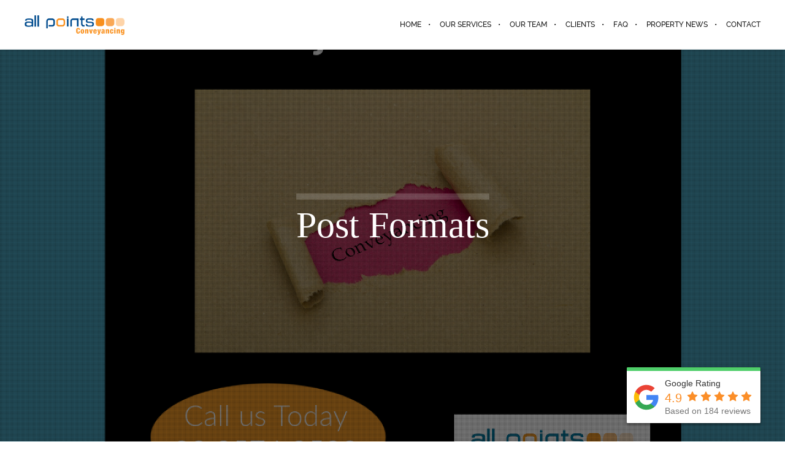

--- FILE ---
content_type: text/html; charset=utf-8
request_url: https://www.google.com/recaptcha/api2/anchor?ar=1&k=6Lev3pIUAAAAAFGQVrsQc9qb1Pd_M9TsfwD45Zvk&co=aHR0cDovL3d3dy5hbGxwb2ludHNjb252ZXlhbmNpbmcuY29tLmF1Ojgw&hl=en&v=PoyoqOPhxBO7pBk68S4YbpHZ&size=invisible&anchor-ms=20000&execute-ms=30000&cb=dov6uqhmw095
body_size: 48869
content:
<!DOCTYPE HTML><html dir="ltr" lang="en"><head><meta http-equiv="Content-Type" content="text/html; charset=UTF-8">
<meta http-equiv="X-UA-Compatible" content="IE=edge">
<title>reCAPTCHA</title>
<style type="text/css">
/* cyrillic-ext */
@font-face {
  font-family: 'Roboto';
  font-style: normal;
  font-weight: 400;
  font-stretch: 100%;
  src: url(//fonts.gstatic.com/s/roboto/v48/KFO7CnqEu92Fr1ME7kSn66aGLdTylUAMa3GUBHMdazTgWw.woff2) format('woff2');
  unicode-range: U+0460-052F, U+1C80-1C8A, U+20B4, U+2DE0-2DFF, U+A640-A69F, U+FE2E-FE2F;
}
/* cyrillic */
@font-face {
  font-family: 'Roboto';
  font-style: normal;
  font-weight: 400;
  font-stretch: 100%;
  src: url(//fonts.gstatic.com/s/roboto/v48/KFO7CnqEu92Fr1ME7kSn66aGLdTylUAMa3iUBHMdazTgWw.woff2) format('woff2');
  unicode-range: U+0301, U+0400-045F, U+0490-0491, U+04B0-04B1, U+2116;
}
/* greek-ext */
@font-face {
  font-family: 'Roboto';
  font-style: normal;
  font-weight: 400;
  font-stretch: 100%;
  src: url(//fonts.gstatic.com/s/roboto/v48/KFO7CnqEu92Fr1ME7kSn66aGLdTylUAMa3CUBHMdazTgWw.woff2) format('woff2');
  unicode-range: U+1F00-1FFF;
}
/* greek */
@font-face {
  font-family: 'Roboto';
  font-style: normal;
  font-weight: 400;
  font-stretch: 100%;
  src: url(//fonts.gstatic.com/s/roboto/v48/KFO7CnqEu92Fr1ME7kSn66aGLdTylUAMa3-UBHMdazTgWw.woff2) format('woff2');
  unicode-range: U+0370-0377, U+037A-037F, U+0384-038A, U+038C, U+038E-03A1, U+03A3-03FF;
}
/* math */
@font-face {
  font-family: 'Roboto';
  font-style: normal;
  font-weight: 400;
  font-stretch: 100%;
  src: url(//fonts.gstatic.com/s/roboto/v48/KFO7CnqEu92Fr1ME7kSn66aGLdTylUAMawCUBHMdazTgWw.woff2) format('woff2');
  unicode-range: U+0302-0303, U+0305, U+0307-0308, U+0310, U+0312, U+0315, U+031A, U+0326-0327, U+032C, U+032F-0330, U+0332-0333, U+0338, U+033A, U+0346, U+034D, U+0391-03A1, U+03A3-03A9, U+03B1-03C9, U+03D1, U+03D5-03D6, U+03F0-03F1, U+03F4-03F5, U+2016-2017, U+2034-2038, U+203C, U+2040, U+2043, U+2047, U+2050, U+2057, U+205F, U+2070-2071, U+2074-208E, U+2090-209C, U+20D0-20DC, U+20E1, U+20E5-20EF, U+2100-2112, U+2114-2115, U+2117-2121, U+2123-214F, U+2190, U+2192, U+2194-21AE, U+21B0-21E5, U+21F1-21F2, U+21F4-2211, U+2213-2214, U+2216-22FF, U+2308-230B, U+2310, U+2319, U+231C-2321, U+2336-237A, U+237C, U+2395, U+239B-23B7, U+23D0, U+23DC-23E1, U+2474-2475, U+25AF, U+25B3, U+25B7, U+25BD, U+25C1, U+25CA, U+25CC, U+25FB, U+266D-266F, U+27C0-27FF, U+2900-2AFF, U+2B0E-2B11, U+2B30-2B4C, U+2BFE, U+3030, U+FF5B, U+FF5D, U+1D400-1D7FF, U+1EE00-1EEFF;
}
/* symbols */
@font-face {
  font-family: 'Roboto';
  font-style: normal;
  font-weight: 400;
  font-stretch: 100%;
  src: url(//fonts.gstatic.com/s/roboto/v48/KFO7CnqEu92Fr1ME7kSn66aGLdTylUAMaxKUBHMdazTgWw.woff2) format('woff2');
  unicode-range: U+0001-000C, U+000E-001F, U+007F-009F, U+20DD-20E0, U+20E2-20E4, U+2150-218F, U+2190, U+2192, U+2194-2199, U+21AF, U+21E6-21F0, U+21F3, U+2218-2219, U+2299, U+22C4-22C6, U+2300-243F, U+2440-244A, U+2460-24FF, U+25A0-27BF, U+2800-28FF, U+2921-2922, U+2981, U+29BF, U+29EB, U+2B00-2BFF, U+4DC0-4DFF, U+FFF9-FFFB, U+10140-1018E, U+10190-1019C, U+101A0, U+101D0-101FD, U+102E0-102FB, U+10E60-10E7E, U+1D2C0-1D2D3, U+1D2E0-1D37F, U+1F000-1F0FF, U+1F100-1F1AD, U+1F1E6-1F1FF, U+1F30D-1F30F, U+1F315, U+1F31C, U+1F31E, U+1F320-1F32C, U+1F336, U+1F378, U+1F37D, U+1F382, U+1F393-1F39F, U+1F3A7-1F3A8, U+1F3AC-1F3AF, U+1F3C2, U+1F3C4-1F3C6, U+1F3CA-1F3CE, U+1F3D4-1F3E0, U+1F3ED, U+1F3F1-1F3F3, U+1F3F5-1F3F7, U+1F408, U+1F415, U+1F41F, U+1F426, U+1F43F, U+1F441-1F442, U+1F444, U+1F446-1F449, U+1F44C-1F44E, U+1F453, U+1F46A, U+1F47D, U+1F4A3, U+1F4B0, U+1F4B3, U+1F4B9, U+1F4BB, U+1F4BF, U+1F4C8-1F4CB, U+1F4D6, U+1F4DA, U+1F4DF, U+1F4E3-1F4E6, U+1F4EA-1F4ED, U+1F4F7, U+1F4F9-1F4FB, U+1F4FD-1F4FE, U+1F503, U+1F507-1F50B, U+1F50D, U+1F512-1F513, U+1F53E-1F54A, U+1F54F-1F5FA, U+1F610, U+1F650-1F67F, U+1F687, U+1F68D, U+1F691, U+1F694, U+1F698, U+1F6AD, U+1F6B2, U+1F6B9-1F6BA, U+1F6BC, U+1F6C6-1F6CF, U+1F6D3-1F6D7, U+1F6E0-1F6EA, U+1F6F0-1F6F3, U+1F6F7-1F6FC, U+1F700-1F7FF, U+1F800-1F80B, U+1F810-1F847, U+1F850-1F859, U+1F860-1F887, U+1F890-1F8AD, U+1F8B0-1F8BB, U+1F8C0-1F8C1, U+1F900-1F90B, U+1F93B, U+1F946, U+1F984, U+1F996, U+1F9E9, U+1FA00-1FA6F, U+1FA70-1FA7C, U+1FA80-1FA89, U+1FA8F-1FAC6, U+1FACE-1FADC, U+1FADF-1FAE9, U+1FAF0-1FAF8, U+1FB00-1FBFF;
}
/* vietnamese */
@font-face {
  font-family: 'Roboto';
  font-style: normal;
  font-weight: 400;
  font-stretch: 100%;
  src: url(//fonts.gstatic.com/s/roboto/v48/KFO7CnqEu92Fr1ME7kSn66aGLdTylUAMa3OUBHMdazTgWw.woff2) format('woff2');
  unicode-range: U+0102-0103, U+0110-0111, U+0128-0129, U+0168-0169, U+01A0-01A1, U+01AF-01B0, U+0300-0301, U+0303-0304, U+0308-0309, U+0323, U+0329, U+1EA0-1EF9, U+20AB;
}
/* latin-ext */
@font-face {
  font-family: 'Roboto';
  font-style: normal;
  font-weight: 400;
  font-stretch: 100%;
  src: url(//fonts.gstatic.com/s/roboto/v48/KFO7CnqEu92Fr1ME7kSn66aGLdTylUAMa3KUBHMdazTgWw.woff2) format('woff2');
  unicode-range: U+0100-02BA, U+02BD-02C5, U+02C7-02CC, U+02CE-02D7, U+02DD-02FF, U+0304, U+0308, U+0329, U+1D00-1DBF, U+1E00-1E9F, U+1EF2-1EFF, U+2020, U+20A0-20AB, U+20AD-20C0, U+2113, U+2C60-2C7F, U+A720-A7FF;
}
/* latin */
@font-face {
  font-family: 'Roboto';
  font-style: normal;
  font-weight: 400;
  font-stretch: 100%;
  src: url(//fonts.gstatic.com/s/roboto/v48/KFO7CnqEu92Fr1ME7kSn66aGLdTylUAMa3yUBHMdazQ.woff2) format('woff2');
  unicode-range: U+0000-00FF, U+0131, U+0152-0153, U+02BB-02BC, U+02C6, U+02DA, U+02DC, U+0304, U+0308, U+0329, U+2000-206F, U+20AC, U+2122, U+2191, U+2193, U+2212, U+2215, U+FEFF, U+FFFD;
}
/* cyrillic-ext */
@font-face {
  font-family: 'Roboto';
  font-style: normal;
  font-weight: 500;
  font-stretch: 100%;
  src: url(//fonts.gstatic.com/s/roboto/v48/KFO7CnqEu92Fr1ME7kSn66aGLdTylUAMa3GUBHMdazTgWw.woff2) format('woff2');
  unicode-range: U+0460-052F, U+1C80-1C8A, U+20B4, U+2DE0-2DFF, U+A640-A69F, U+FE2E-FE2F;
}
/* cyrillic */
@font-face {
  font-family: 'Roboto';
  font-style: normal;
  font-weight: 500;
  font-stretch: 100%;
  src: url(//fonts.gstatic.com/s/roboto/v48/KFO7CnqEu92Fr1ME7kSn66aGLdTylUAMa3iUBHMdazTgWw.woff2) format('woff2');
  unicode-range: U+0301, U+0400-045F, U+0490-0491, U+04B0-04B1, U+2116;
}
/* greek-ext */
@font-face {
  font-family: 'Roboto';
  font-style: normal;
  font-weight: 500;
  font-stretch: 100%;
  src: url(//fonts.gstatic.com/s/roboto/v48/KFO7CnqEu92Fr1ME7kSn66aGLdTylUAMa3CUBHMdazTgWw.woff2) format('woff2');
  unicode-range: U+1F00-1FFF;
}
/* greek */
@font-face {
  font-family: 'Roboto';
  font-style: normal;
  font-weight: 500;
  font-stretch: 100%;
  src: url(//fonts.gstatic.com/s/roboto/v48/KFO7CnqEu92Fr1ME7kSn66aGLdTylUAMa3-UBHMdazTgWw.woff2) format('woff2');
  unicode-range: U+0370-0377, U+037A-037F, U+0384-038A, U+038C, U+038E-03A1, U+03A3-03FF;
}
/* math */
@font-face {
  font-family: 'Roboto';
  font-style: normal;
  font-weight: 500;
  font-stretch: 100%;
  src: url(//fonts.gstatic.com/s/roboto/v48/KFO7CnqEu92Fr1ME7kSn66aGLdTylUAMawCUBHMdazTgWw.woff2) format('woff2');
  unicode-range: U+0302-0303, U+0305, U+0307-0308, U+0310, U+0312, U+0315, U+031A, U+0326-0327, U+032C, U+032F-0330, U+0332-0333, U+0338, U+033A, U+0346, U+034D, U+0391-03A1, U+03A3-03A9, U+03B1-03C9, U+03D1, U+03D5-03D6, U+03F0-03F1, U+03F4-03F5, U+2016-2017, U+2034-2038, U+203C, U+2040, U+2043, U+2047, U+2050, U+2057, U+205F, U+2070-2071, U+2074-208E, U+2090-209C, U+20D0-20DC, U+20E1, U+20E5-20EF, U+2100-2112, U+2114-2115, U+2117-2121, U+2123-214F, U+2190, U+2192, U+2194-21AE, U+21B0-21E5, U+21F1-21F2, U+21F4-2211, U+2213-2214, U+2216-22FF, U+2308-230B, U+2310, U+2319, U+231C-2321, U+2336-237A, U+237C, U+2395, U+239B-23B7, U+23D0, U+23DC-23E1, U+2474-2475, U+25AF, U+25B3, U+25B7, U+25BD, U+25C1, U+25CA, U+25CC, U+25FB, U+266D-266F, U+27C0-27FF, U+2900-2AFF, U+2B0E-2B11, U+2B30-2B4C, U+2BFE, U+3030, U+FF5B, U+FF5D, U+1D400-1D7FF, U+1EE00-1EEFF;
}
/* symbols */
@font-face {
  font-family: 'Roboto';
  font-style: normal;
  font-weight: 500;
  font-stretch: 100%;
  src: url(//fonts.gstatic.com/s/roboto/v48/KFO7CnqEu92Fr1ME7kSn66aGLdTylUAMaxKUBHMdazTgWw.woff2) format('woff2');
  unicode-range: U+0001-000C, U+000E-001F, U+007F-009F, U+20DD-20E0, U+20E2-20E4, U+2150-218F, U+2190, U+2192, U+2194-2199, U+21AF, U+21E6-21F0, U+21F3, U+2218-2219, U+2299, U+22C4-22C6, U+2300-243F, U+2440-244A, U+2460-24FF, U+25A0-27BF, U+2800-28FF, U+2921-2922, U+2981, U+29BF, U+29EB, U+2B00-2BFF, U+4DC0-4DFF, U+FFF9-FFFB, U+10140-1018E, U+10190-1019C, U+101A0, U+101D0-101FD, U+102E0-102FB, U+10E60-10E7E, U+1D2C0-1D2D3, U+1D2E0-1D37F, U+1F000-1F0FF, U+1F100-1F1AD, U+1F1E6-1F1FF, U+1F30D-1F30F, U+1F315, U+1F31C, U+1F31E, U+1F320-1F32C, U+1F336, U+1F378, U+1F37D, U+1F382, U+1F393-1F39F, U+1F3A7-1F3A8, U+1F3AC-1F3AF, U+1F3C2, U+1F3C4-1F3C6, U+1F3CA-1F3CE, U+1F3D4-1F3E0, U+1F3ED, U+1F3F1-1F3F3, U+1F3F5-1F3F7, U+1F408, U+1F415, U+1F41F, U+1F426, U+1F43F, U+1F441-1F442, U+1F444, U+1F446-1F449, U+1F44C-1F44E, U+1F453, U+1F46A, U+1F47D, U+1F4A3, U+1F4B0, U+1F4B3, U+1F4B9, U+1F4BB, U+1F4BF, U+1F4C8-1F4CB, U+1F4D6, U+1F4DA, U+1F4DF, U+1F4E3-1F4E6, U+1F4EA-1F4ED, U+1F4F7, U+1F4F9-1F4FB, U+1F4FD-1F4FE, U+1F503, U+1F507-1F50B, U+1F50D, U+1F512-1F513, U+1F53E-1F54A, U+1F54F-1F5FA, U+1F610, U+1F650-1F67F, U+1F687, U+1F68D, U+1F691, U+1F694, U+1F698, U+1F6AD, U+1F6B2, U+1F6B9-1F6BA, U+1F6BC, U+1F6C6-1F6CF, U+1F6D3-1F6D7, U+1F6E0-1F6EA, U+1F6F0-1F6F3, U+1F6F7-1F6FC, U+1F700-1F7FF, U+1F800-1F80B, U+1F810-1F847, U+1F850-1F859, U+1F860-1F887, U+1F890-1F8AD, U+1F8B0-1F8BB, U+1F8C0-1F8C1, U+1F900-1F90B, U+1F93B, U+1F946, U+1F984, U+1F996, U+1F9E9, U+1FA00-1FA6F, U+1FA70-1FA7C, U+1FA80-1FA89, U+1FA8F-1FAC6, U+1FACE-1FADC, U+1FADF-1FAE9, U+1FAF0-1FAF8, U+1FB00-1FBFF;
}
/* vietnamese */
@font-face {
  font-family: 'Roboto';
  font-style: normal;
  font-weight: 500;
  font-stretch: 100%;
  src: url(//fonts.gstatic.com/s/roboto/v48/KFO7CnqEu92Fr1ME7kSn66aGLdTylUAMa3OUBHMdazTgWw.woff2) format('woff2');
  unicode-range: U+0102-0103, U+0110-0111, U+0128-0129, U+0168-0169, U+01A0-01A1, U+01AF-01B0, U+0300-0301, U+0303-0304, U+0308-0309, U+0323, U+0329, U+1EA0-1EF9, U+20AB;
}
/* latin-ext */
@font-face {
  font-family: 'Roboto';
  font-style: normal;
  font-weight: 500;
  font-stretch: 100%;
  src: url(//fonts.gstatic.com/s/roboto/v48/KFO7CnqEu92Fr1ME7kSn66aGLdTylUAMa3KUBHMdazTgWw.woff2) format('woff2');
  unicode-range: U+0100-02BA, U+02BD-02C5, U+02C7-02CC, U+02CE-02D7, U+02DD-02FF, U+0304, U+0308, U+0329, U+1D00-1DBF, U+1E00-1E9F, U+1EF2-1EFF, U+2020, U+20A0-20AB, U+20AD-20C0, U+2113, U+2C60-2C7F, U+A720-A7FF;
}
/* latin */
@font-face {
  font-family: 'Roboto';
  font-style: normal;
  font-weight: 500;
  font-stretch: 100%;
  src: url(//fonts.gstatic.com/s/roboto/v48/KFO7CnqEu92Fr1ME7kSn66aGLdTylUAMa3yUBHMdazQ.woff2) format('woff2');
  unicode-range: U+0000-00FF, U+0131, U+0152-0153, U+02BB-02BC, U+02C6, U+02DA, U+02DC, U+0304, U+0308, U+0329, U+2000-206F, U+20AC, U+2122, U+2191, U+2193, U+2212, U+2215, U+FEFF, U+FFFD;
}
/* cyrillic-ext */
@font-face {
  font-family: 'Roboto';
  font-style: normal;
  font-weight: 900;
  font-stretch: 100%;
  src: url(//fonts.gstatic.com/s/roboto/v48/KFO7CnqEu92Fr1ME7kSn66aGLdTylUAMa3GUBHMdazTgWw.woff2) format('woff2');
  unicode-range: U+0460-052F, U+1C80-1C8A, U+20B4, U+2DE0-2DFF, U+A640-A69F, U+FE2E-FE2F;
}
/* cyrillic */
@font-face {
  font-family: 'Roboto';
  font-style: normal;
  font-weight: 900;
  font-stretch: 100%;
  src: url(//fonts.gstatic.com/s/roboto/v48/KFO7CnqEu92Fr1ME7kSn66aGLdTylUAMa3iUBHMdazTgWw.woff2) format('woff2');
  unicode-range: U+0301, U+0400-045F, U+0490-0491, U+04B0-04B1, U+2116;
}
/* greek-ext */
@font-face {
  font-family: 'Roboto';
  font-style: normal;
  font-weight: 900;
  font-stretch: 100%;
  src: url(//fonts.gstatic.com/s/roboto/v48/KFO7CnqEu92Fr1ME7kSn66aGLdTylUAMa3CUBHMdazTgWw.woff2) format('woff2');
  unicode-range: U+1F00-1FFF;
}
/* greek */
@font-face {
  font-family: 'Roboto';
  font-style: normal;
  font-weight: 900;
  font-stretch: 100%;
  src: url(//fonts.gstatic.com/s/roboto/v48/KFO7CnqEu92Fr1ME7kSn66aGLdTylUAMa3-UBHMdazTgWw.woff2) format('woff2');
  unicode-range: U+0370-0377, U+037A-037F, U+0384-038A, U+038C, U+038E-03A1, U+03A3-03FF;
}
/* math */
@font-face {
  font-family: 'Roboto';
  font-style: normal;
  font-weight: 900;
  font-stretch: 100%;
  src: url(//fonts.gstatic.com/s/roboto/v48/KFO7CnqEu92Fr1ME7kSn66aGLdTylUAMawCUBHMdazTgWw.woff2) format('woff2');
  unicode-range: U+0302-0303, U+0305, U+0307-0308, U+0310, U+0312, U+0315, U+031A, U+0326-0327, U+032C, U+032F-0330, U+0332-0333, U+0338, U+033A, U+0346, U+034D, U+0391-03A1, U+03A3-03A9, U+03B1-03C9, U+03D1, U+03D5-03D6, U+03F0-03F1, U+03F4-03F5, U+2016-2017, U+2034-2038, U+203C, U+2040, U+2043, U+2047, U+2050, U+2057, U+205F, U+2070-2071, U+2074-208E, U+2090-209C, U+20D0-20DC, U+20E1, U+20E5-20EF, U+2100-2112, U+2114-2115, U+2117-2121, U+2123-214F, U+2190, U+2192, U+2194-21AE, U+21B0-21E5, U+21F1-21F2, U+21F4-2211, U+2213-2214, U+2216-22FF, U+2308-230B, U+2310, U+2319, U+231C-2321, U+2336-237A, U+237C, U+2395, U+239B-23B7, U+23D0, U+23DC-23E1, U+2474-2475, U+25AF, U+25B3, U+25B7, U+25BD, U+25C1, U+25CA, U+25CC, U+25FB, U+266D-266F, U+27C0-27FF, U+2900-2AFF, U+2B0E-2B11, U+2B30-2B4C, U+2BFE, U+3030, U+FF5B, U+FF5D, U+1D400-1D7FF, U+1EE00-1EEFF;
}
/* symbols */
@font-face {
  font-family: 'Roboto';
  font-style: normal;
  font-weight: 900;
  font-stretch: 100%;
  src: url(//fonts.gstatic.com/s/roboto/v48/KFO7CnqEu92Fr1ME7kSn66aGLdTylUAMaxKUBHMdazTgWw.woff2) format('woff2');
  unicode-range: U+0001-000C, U+000E-001F, U+007F-009F, U+20DD-20E0, U+20E2-20E4, U+2150-218F, U+2190, U+2192, U+2194-2199, U+21AF, U+21E6-21F0, U+21F3, U+2218-2219, U+2299, U+22C4-22C6, U+2300-243F, U+2440-244A, U+2460-24FF, U+25A0-27BF, U+2800-28FF, U+2921-2922, U+2981, U+29BF, U+29EB, U+2B00-2BFF, U+4DC0-4DFF, U+FFF9-FFFB, U+10140-1018E, U+10190-1019C, U+101A0, U+101D0-101FD, U+102E0-102FB, U+10E60-10E7E, U+1D2C0-1D2D3, U+1D2E0-1D37F, U+1F000-1F0FF, U+1F100-1F1AD, U+1F1E6-1F1FF, U+1F30D-1F30F, U+1F315, U+1F31C, U+1F31E, U+1F320-1F32C, U+1F336, U+1F378, U+1F37D, U+1F382, U+1F393-1F39F, U+1F3A7-1F3A8, U+1F3AC-1F3AF, U+1F3C2, U+1F3C4-1F3C6, U+1F3CA-1F3CE, U+1F3D4-1F3E0, U+1F3ED, U+1F3F1-1F3F3, U+1F3F5-1F3F7, U+1F408, U+1F415, U+1F41F, U+1F426, U+1F43F, U+1F441-1F442, U+1F444, U+1F446-1F449, U+1F44C-1F44E, U+1F453, U+1F46A, U+1F47D, U+1F4A3, U+1F4B0, U+1F4B3, U+1F4B9, U+1F4BB, U+1F4BF, U+1F4C8-1F4CB, U+1F4D6, U+1F4DA, U+1F4DF, U+1F4E3-1F4E6, U+1F4EA-1F4ED, U+1F4F7, U+1F4F9-1F4FB, U+1F4FD-1F4FE, U+1F503, U+1F507-1F50B, U+1F50D, U+1F512-1F513, U+1F53E-1F54A, U+1F54F-1F5FA, U+1F610, U+1F650-1F67F, U+1F687, U+1F68D, U+1F691, U+1F694, U+1F698, U+1F6AD, U+1F6B2, U+1F6B9-1F6BA, U+1F6BC, U+1F6C6-1F6CF, U+1F6D3-1F6D7, U+1F6E0-1F6EA, U+1F6F0-1F6F3, U+1F6F7-1F6FC, U+1F700-1F7FF, U+1F800-1F80B, U+1F810-1F847, U+1F850-1F859, U+1F860-1F887, U+1F890-1F8AD, U+1F8B0-1F8BB, U+1F8C0-1F8C1, U+1F900-1F90B, U+1F93B, U+1F946, U+1F984, U+1F996, U+1F9E9, U+1FA00-1FA6F, U+1FA70-1FA7C, U+1FA80-1FA89, U+1FA8F-1FAC6, U+1FACE-1FADC, U+1FADF-1FAE9, U+1FAF0-1FAF8, U+1FB00-1FBFF;
}
/* vietnamese */
@font-face {
  font-family: 'Roboto';
  font-style: normal;
  font-weight: 900;
  font-stretch: 100%;
  src: url(//fonts.gstatic.com/s/roboto/v48/KFO7CnqEu92Fr1ME7kSn66aGLdTylUAMa3OUBHMdazTgWw.woff2) format('woff2');
  unicode-range: U+0102-0103, U+0110-0111, U+0128-0129, U+0168-0169, U+01A0-01A1, U+01AF-01B0, U+0300-0301, U+0303-0304, U+0308-0309, U+0323, U+0329, U+1EA0-1EF9, U+20AB;
}
/* latin-ext */
@font-face {
  font-family: 'Roboto';
  font-style: normal;
  font-weight: 900;
  font-stretch: 100%;
  src: url(//fonts.gstatic.com/s/roboto/v48/KFO7CnqEu92Fr1ME7kSn66aGLdTylUAMa3KUBHMdazTgWw.woff2) format('woff2');
  unicode-range: U+0100-02BA, U+02BD-02C5, U+02C7-02CC, U+02CE-02D7, U+02DD-02FF, U+0304, U+0308, U+0329, U+1D00-1DBF, U+1E00-1E9F, U+1EF2-1EFF, U+2020, U+20A0-20AB, U+20AD-20C0, U+2113, U+2C60-2C7F, U+A720-A7FF;
}
/* latin */
@font-face {
  font-family: 'Roboto';
  font-style: normal;
  font-weight: 900;
  font-stretch: 100%;
  src: url(//fonts.gstatic.com/s/roboto/v48/KFO7CnqEu92Fr1ME7kSn66aGLdTylUAMa3yUBHMdazQ.woff2) format('woff2');
  unicode-range: U+0000-00FF, U+0131, U+0152-0153, U+02BB-02BC, U+02C6, U+02DA, U+02DC, U+0304, U+0308, U+0329, U+2000-206F, U+20AC, U+2122, U+2191, U+2193, U+2212, U+2215, U+FEFF, U+FFFD;
}

</style>
<link rel="stylesheet" type="text/css" href="https://www.gstatic.com/recaptcha/releases/PoyoqOPhxBO7pBk68S4YbpHZ/styles__ltr.css">
<script nonce="IUtCxurpjs1Qu5gqvZ-xTw" type="text/javascript">window['__recaptcha_api'] = 'https://www.google.com/recaptcha/api2/';</script>
<script type="text/javascript" src="https://www.gstatic.com/recaptcha/releases/PoyoqOPhxBO7pBk68S4YbpHZ/recaptcha__en.js" nonce="IUtCxurpjs1Qu5gqvZ-xTw">
      
    </script></head>
<body><div id="rc-anchor-alert" class="rc-anchor-alert"></div>
<input type="hidden" id="recaptcha-token" value="[base64]">
<script type="text/javascript" nonce="IUtCxurpjs1Qu5gqvZ-xTw">
      recaptcha.anchor.Main.init("[\x22ainput\x22,[\x22bgdata\x22,\x22\x22,\[base64]/[base64]/[base64]/[base64]/[base64]/UltsKytdPUU6KEU8MjA0OD9SW2wrK109RT4+NnwxOTI6KChFJjY0NTEyKT09NTUyOTYmJk0rMTxjLmxlbmd0aCYmKGMuY2hhckNvZGVBdChNKzEpJjY0NTEyKT09NTYzMjA/[base64]/[base64]/[base64]/[base64]/[base64]/[base64]/[base64]\x22,\[base64]\\u003d\\u003d\x22,\[base64]/CrXNQwr9Mw4/Cm8OHRz1nOV5pVsOHUMKWTMKBw43CjsO5wooVwoABTUTCu8OWOiYowrzDtsKGRBA1S8KFJGzCrUAIwqsKAcO1w6gDwrJ5JXRVJwYyw5QzM8Kdw47DqT8fcijCgMKqRFTCpsOkw6leJRpJHE7Dg1/CqMKJw43DsMKKEsO7w6QYw7jCm8KdM8ONfsOROV1gw41AMsOJwpdFw5vChl7CusKbN8Kkwo/Cg2jDi1jCvsKPblBVwrIlWTrCul/DowDCqcKHHjRjwqbDmFPCvcOjw5PDhcKZJQ8Re8OMwpTCnyzDp8KbMWlXw74cwo3DkHfDrghcCsO5w6nClMOxIEvDocK2XDnDicOdUyjClcOHWVnCuV8qPMKARMObwpHCr8K4woTCumrDs8KZwo11W8OlwodFwpPCinXCly/DncKfPDLCoArCrsOZMELDosO+w6nCqmVuPsO4Qx/DlsKCf8OpZMK8w6oewoF+wpzCkcKhworCrsKUwposwp/CvcOpwr/DmlPDpFdNEjpCYx5Gw4RlHcO7wq9FwrbDl3QCJ2jCg3Iaw6UXwqpnw7TDlTnCh28Ww5DCsXsywrnDjTrDn1NXwrdWw6gow7AdRmLCp8Kld8OMwobCucO4wqhLwqVGQgwMbRxwVG/[base64]/wq5zUAvCjQ9KSSMcwofDv8KpFsOZwqzChz5ZwpsZAzfDq8OSQMOqE8KoesKDw5nConFbw67CjMKqwr58wqbCuUnDoMKicMO2w6t1wqjCmxDCm1pbfirCgsKHw6deUE/CmE/DlcKpRUfDqiosBS7Dvi3Di8ORw5IAeC1LAcO3w5nCs1d2wrLChMOYw44EwrNDw58UwrgbMcOewp7CvMOiw4AWPAtre8K8XDvCpsKQN8KZwqIYw58Lw45+ZVoIwpDClcOEw4fDv1oWw5JWwoh4w4N2wrTClH/ClDzDhcK+ej3Dk8OlVkvCn8KQKmXDs8OERUR3P2F8wp7DojskwqYfw7RmwoULw5VxbxTClH8QPcOrw5/CgsO3f8KPUBjDlE4ww6QTwqzChsOdQWZlw7XDrsK8D1zDg8KPw4XCiDLDhcKrwrQgDMK+w5VsbCTDmsK5wr7DjBLDjiDDkcOmKEPCr8OmAGbDvMK1w6A6wp/CrnYEwr7Cr3XDsB3DssO8w4XDrU0Mw6vDlcKuwqjDk1/CncKqw4vDssO8X8KpF1I4G8ODY2Z4Cn0/w5lkwp7DgCvCq0rDrsOLOS/Djy/[base64]/DngnDnMOiw5nCjypZKMKAS8KTES3DombCiUMsHC7Cgkt1M8KCFUjDuMOow5dwGlLDikLDrC7CvMOQD8KbfMKlw6TDtcO+wogkFQBFwqjCtsOJCsO/[base64]/Cp2LDkU3CgC1WOMO6QF4Fw4pawp/[base64]/JsKWcAHCnsKgXyXDkHUEwr1BbcKmIsOHw6VsWsKReB7Dq2x1wqkPwp5QWgpdesKBQ8KmwpRBYMKMa8O1RnAPwpLDvjfDocKywrRhAmslbDkkw4zDu8Oew7LCt8Obf1nDuUJPfcK4w50nRsOrw5fDoQkkw7LCnMKcPgt5wpM0fsOaC8OGwrp6PmjDt0h/R8OfKjHCr8KZLcKSRnbDvn/DmsO/UTUlw5xrwqnCuyHCrgbCrRnCv8OtwqLCg8KyHsOxw59uCMO1w4w7wpFKZsOqOijCmwZ/wofDoMKdw4/DnE/ChlrCsiZcFsOKaMKkFSfDkMODw6lFw4kjYRzCuwzCncKUwprCgMKEwp7DosK9wqzCr1nDlmwqenTCjjxFw5rCl8OKD2UpHQJswpjCrcOEw5xsYsO1QMOjE2Efw5PDqsOTwoTCtMKmQS/CnsKrw4xuwqbChTIYNsKww4FHLB/DnMOIHcOGPU7CpjgsYnhgQcO1SMKDwq0mCsKKwpbCkT1yw4zCuMO9w5jDp8KOwrPCk8KpdsK/dcO/w7xUccKJw5lPP8OlworCpsK6XcKawr8SLcKUw5FPwrrCi8KAJ8OjKnLDkQsMYMK8w49Owrkxw7kCw4xQwqnDnB1nCcO0N8ODwrxGwqfDssOrUcKKMAfDscKIw7/CmcKtwoQRFsKcw7bDiQ8dBcKvwpsKcVJqX8OWw4hMP0F4wrJ7wodpwo3Cv8O1w7FRwrYgwoHCqQxvfMKDw77CucKVw5TDtxrCv8Ozamhjw5xiEcKew4IMKHfCkBDComglw6bCogzDkg/ChsKcBsKLwqdlwofDkE/CpjrCuMKHKH/Cu8OeGcKowpzDgk1ze2rCsMOdPkfCpys/w7/[base64]/CksONRGvCgsKJZ8OmaMOvwoEFw7INwqJqwq/[base64]/[base64]/[base64]/DsMOxWC7CtC/Du3nDrsO6ccOedMO3ccKzwoknO8OvwqXDh8OXcC/CtAQvwq3Dln8PwpdWw7nDusKEwrwNFMK1wobCnxHCrWvDnsKNcXZXJcKqw77DvcKcTEh0w43CjMOMwrZlMsKiw67DvFdhw7XDmQgywpLDljEzwqBUHcOkwoMlw543d8OLa2rChw1bX8K5wr/CjcOCw5zDj8O0w7dCEyzDhsOzwpvChT9WXMKFw7M/TMKaw4F1aMKEw5fDpBo/[base64]/[base64]/DqwTCvzlcE8OuC8KFX2/[base64]/DjMKpwrvDvDHCkMOxw7HDlcKzJmYnw43CjcO7wo/DjxlDw5DDmMOfw7zCqi0Cw4kFOsOtcyXCpMKlw7EtS8OdD3PDjl18LG1dRsKwwodnLRbClGDCgTUzJXFdFhHDisODw5/Cj2nCg3onSR5XwpoOLmELwrPClcKlwqdmw5Yiw7LDhMKcwrt4w54cwrvCkC3CnxbCu8Ktwo/Dij7CvGTDs8Kfwr9ywocDwrUJMMOGwrHDrCEGdcKpw4paUcOcOsO1QMKMXissHcKHFsO/QnM4aFwUw4pEw7/CkX4pT8O4WWwDw6FrKF/DuALCrMOWw7txwpTCscK8wqLDtnLDvF88wpwwasKpw4FNw5rDlcOBC8Kuw57CvSdZw6oVLcKpw7AOYnQbw5/[base64]/DgcKHwrtiw6jCukwvXsKOw5NqIS/DtcKdHcKUwr3Dt8K+W8OIa8OAwpZEUjMIwpfDtzBWSsOiwr/[base64]/DnRLCoGJkD8KLZE3DtiFpw6dGw7lkwofDgiATwqR0wrrDisOJw6lzwpzDjcKZTSw0AcKWbcOjNsKJwpnClUTDqXXChjkVwqTDs3HDvU4PZsKWw7rCscKLw6LChMOZw6PCjsOedsKjwo/DjxbDig3DqsObSMKqbMKuCy9qw57DqE3DqMOyOMOob8ObHx0pZMOyV8OrXCfCjgVXbsKow7fDvcOcw4TCpGEsw5g3w7c5woEAwo7CtQHCgzshw7fCmQPCp8O6JjInw4JSw60CwqgMPcKhwrM0PMK6wqnChMK3WcKlanJ8w67Ci8KTFB1xJ1zCp8Kywo/[base64]/wop4wqUFFFZhPcKTw4NtwoMzfHhgEmt/LTzCmcOWLXMjwpTCrcKJC8K4C3zDqxjCqzI2EgXDuMKud8K/fsO+wqvDt1DDqgdiw4DDqAHCscKzwoN+TMKcw59HwqRzwp3DgsO9w6XDr8KuIsOzGVsSFMKXfWkDQsK6w73Dny3ClsOUw6LCqcOAEhrCsRAuA8OyEjnClcOLZcOKZl/[base64]/DnBjCoFjDqcKcwpjCs8KswoV2RsOYwo/Dv1kvRhHCpj42w50Nwoo6wqTCl17Cl8O3w63DoU97wobCpMOPDwrCucOjw5BSwp7CuhVVwohywpoEwql3w7/DisKrScOSwqMcwqF1I8OrOcOgXg/CrVjDnMKtV8K+XcOswpp1w68yMMOtw5d6w4lKwoxoG8Kww4rDpcOnRXlew50YwqbCncOtIcOYwqLClcKkwoobwqfDsMKhwrHDjcOIKlNAwop/w6AlOxFdw4FBGcOQeMOlwrVkwq9owpjCnMKowrsCBMKaw6LCsMK4GWrDscKqChNKw4cFAl/CkcOWKcOPwrXDg8KIw4/DhAcAw43CnMKJwogdwrvCqhrCtsKbwo/[base64]/ChzvDnsK4WMKINS7Ds3QBdg14wqQuw43DsMKbw5V9fcO6wqthw7vCuAJPwoXDmA7DusOPOyVDwqteIV1Vw5zCiWLCl8KqPMKRTgMpecObwpvCn1nCocKYQ8OWwrHDvnnCvV4EI8OxJDHCkcOzwowqwqfDsTDDk1J/w7IjcSrDk8KDK8OVw6LDqXd/[base64]/Cshclf3LCj8KpLUDDgWzDm8KFwqfDkcOdw5c9cWnCo0HCu1wZwp4ibcKICcOYOxDCrMK0wqwnw7V7K2zDsFDCgcK/SDVKJF8FJnbDgMOewoEmw5rCtcKQwoMvDgYuMmUvc8OgBsOBw4N2f8OUw6cXwrF6w6fDgCbDvR7ClMKEfWJ/wprDqzhIwoDDv8Kew5Iww6BfFcOywo8jFcKEw4BCw5TDhMOiTMKIwo/DsMOQX8KBLMKdTcO1GXfCrSzDsjxMwrvClmxaKF3Co8ONCsOPw5Rnwr4yXcONwoHDm8KTSQ3CuSlRw6nDozjCgQYIwrIDw77Cil85XTwTw7fDom9lwrTDocKiw5oswr0Qw47ChMKuSysjUz7Di25iYcOTJsOgQwvCkMOZYA55w4HDvMObw6/[base64]/DiMOsw6ZRa1chwoTDvMKGXMOdXkcVwrkTLyBYF8KdYhkCGcO5IcOlw6zDusKJRjzCssKrXlFjUGJ0w7XCgjDDrADDoF4VN8KuX3bCpUBnWMKHF8OMQMK0w6/DgsKuAW4Aw4TCv8OLw5deTRFQeVnCiiV+w4jCg8KDeGfChn1YNijDvl/DgMKrYhpqZgvDpmoqwq8hw4LCncKbw4nDonTDusOEM8O4w6DCjB0gwqnDtXfDpkYYCFnDpBE1wqMCGMO0w6Mgw6d7wrg4w4Niw7NJGMKOw6IXw7fDsjg9MSfClMKWZcO/LcOewpEeOsOtaTTCr0EGworCkC7DuEFjwqc3w5wIAgFtDQXDmi7Dr8O+JcOqbjHDnsKew6tNDzNVw7/CisKuWyfDvERVw5zDrMKywp3Cp8KKQcKWXUV+RhMHwrMCwrlrw4l5wpXCt1/[base64]/CicKvwqfCi09nVsKkcMKMw40MJDnDrcOOwqI7NcK8D8OiMFXCl8Kjw7BfPnZneTXCvg/[base64]/[base64]/DmVDCjFPDmwzCoWnDgXtLw5swMMO8VmIUwqXDpXV1JBXDtF8pwqnDjDbDrcK0w7vCvVUMw4rCgxMbwp/CkcODwoLDsMKwK2vCg8O2NT0dw5opwq5Hwr/DkEPCqAHDlH9JUcKYw5cQdcKwwqgoc27DhcOPETl5N8Oaw4HDpw3DqQQRDEFUw4rCr8O0UMOAw5g3wqBZwoUOw7Zsa8KCw4/DtMOxHCbDrMOhwo/Ct8OnLlbCt8KBwrjDvmzDnH/[base64]/ClMOEHlLCkMKhNj3CkXDCmncCIsOMwqnCkFHDpEE4H1zDtULDtcKDwp0qClUQWsOBQsKCw5XCucOWBRfDpwDDlcOGc8ObwozDvMKZfW7CjX/DgVxswonCg8OJMMOsVg9geUDCv8KdOsODMsODDWvDssKqJsKpZQDDtyHDicOmEMKkwrBqwozClMOgw63DogscYXbDrzdtwrLCsMKAWcK5wpLDpifCu8KDw6rDlsKmJF/Co8OjCnwXw4YfPXrCg8Opw6LDlsOUL1tCw6wjw6fDkF9Jw6MRdVzCuw9pw5vDv17DnBrDrMKvcTzDvcOzwo3DvMK6w4AHby4hw68kC8OadMOAFkfCsMK9wqXChsOJIsKOwpUGGcKAwqnCucKzw6hIM8KKQ8K3dhnDocOrwpEhw41/[base64]/[base64]/[base64]/CoxXCj8Kjwq3DsEdnVsKUNcOeB8OfwqB8wobCoz7Dh8Okw7MKL8KqS8KvRsK/eMOhw49yw6BMwr9ZTcOAwpjDisKhw7lgwrDDn8Ojw7sMwpUiwqF6w5TDu0xmw4wywrvDtsKPwrfCkRzCjxTCgiDDnRHDssOpwpvDuMKPwpdmCSk9R2JvVTDCqwPDp8Kww4/Dn8KCTcKDw4xpZwHCrhYnQSPCmEhQEcKlAMKjOG/CiT7CqlfCglLDlkTCu8O/BlBJw5/DlsKpL03Co8Kha8OzwqsiwrHDs8OQw47CjsO+w6nDvsOLO8K+VWfDnsKJSXo9w7zDjx7CpMKIJMKfwqBwwqDCq8Osw7gCwqPComwSGsOtwocKSXVjTGk/RXUudMOhw4RHX1vDrWfCmRUkBUvCnMOgw4tva3Rwwq9dRV9ZIQhjw45Tw7ovwo4vwpXCtVzDimXDsTnCoT3Dlm5ETxYhZCXDpQhWNMOOwr3DkzjCvcKZeMOXE8O/[base64]/CpcOrw6fDjjjDn0kDw5nCisOSwqA2w7/[base64]/CrmvDs33DshYOwpNxw5TCo2YBwqrDkcKRw4PDnwprNzNnDsOZYMKWcsOGYsK+VDpNwqVKw5ACw4N7JVLCiAs2DsOSd8Kzw7VvwqLDqsK2OxDCh2t/w61GwqXCsG1+wrslwqtCOmvDuHhZextCw4bChsOKGMK2bFHDlsKFw4V/[base64]/DpSphG8KLw4zDjl85RMOSeXPDv8OOw5jDgcKCGMKTVsO6wp/CqzrDqwBiAWzDm8K/FcOwwpbCp0jClMKPw7ZDw4rClEzCo0nCn8OxbMOow6cdUsO3w73DusO/w7dZwqnDh2nCggFoQgQADV83ZMOOUFfCiiTDtMOswpjDj8OJw7kLwrPCqQx5w715wrTDj8ODYQkoR8KrXMOHH8OgwrvDk8Oow53Cu0XDvhNHEsOUDsKYCMKOI8OAw4vDgiMawrvDkD0jwp9rw4gcw4HChsKZwpPDgU3CqlrDpcOfER/DpSXCk8OBIyNIw7FAwoLDtsO1w5hLPCbCqMOIAxN3C2QQHsO2wpN4wrdlMhJ3w656wqfChsORw5fDrsOnwrdCe8KtwpMCw5fDjcO2w5tRa8OfRyrDsMOowodUKsKew5nCocOaasKfw6d2w6pYw7FhwobDicOQw48Mw7HCoFHDu0cjw5/DhELChhZhXnvCuX3DuMOTw5bCqivCgcKtw4rCrUzDnsOhW8OXw5HCnMKxdRZmwqvDlMOgdn3DqFNcw7bDvwQmwq8OBG/CsDJ/w7UcNF/DuBvDiDLCr3ttYwVPH8ONw51iWMKIEXPCvcOKworDjMO7a8OaXMKtwpnDqyXDhcOPS2sdw6LDszjDg8KVFsOgBcOIw67DmsK6FMKUw6/CksOibcOrw7TCsMKewpHCmMO1Xw9nw5rDnh3DqMK7w4MEOsKHw6VtVMOTKcOcGB/ClMOtEcOybMOqw44QR8KDwprDnmRdwr82DRcdL8OwXRjCmkEGN8OiRMOAw4bDkCzCkmzDlEs+w5/CmkkywovCsAEwHiLDv8OMw4kuw4pNG2DClWBpwq3CrHQdDWHDvcOew43ChRRDZsOcwocHwo/DhsKTwovDksOCNMKJwrYFLMOueMKuVcOpGVwpwqnCl8KHMcKsWwJNLsKqHjvDp8Kww5cGVDfCkGfDlTvDpcOqw73Dm1rCpQrCvMKVwrwzw6sCwr0/w6zDp8K6wo/[base64]/fTYFwpbDjjcgc30WbE4edhLCrx1iw4V1w55bNsK+w7gpcMOjfsO5wotpw7IaZQdIw5vDtGBKw49uH8Otw4E4wpvDv0DCvS8qeMOtw4BqwoZWecKpw7DCiCPDqxfCkMKQw6nDtSFXRDVCwqLCtxgswqvClBTCik3CuUwhwoNZe8KNw5guwpxYw6U1HcK+w6/[base64]/VwjDmHTDukjDpcOmLk4gVHU3woxzwpUpwpsmahFzw7/Ct8Krw5fDniUZwpAjwpLDgsOcw603w4HDv8OUYmcjwqtXLhR4wrTCrmRLL8OPwoTCkw9qMXHDsn5vw7HDkmBqw7TCqcO5JSxjQgPDhiXCtTw4bT12w7F6wpAKKsOHw5LCrcO8QXMuwq9KejbCr8OHwpccwrJjwpjCrS/CqsK+EwDDtAktaMK/PT7DlHQbZMK1wqJza1I8B8OUw6BMOcKFNcO5QFtfDXLCosO4ZsOgQVvCo8OUMQrCjyTCnwoBwr/DlFtQSsK8wqvDi0YtODcKw4fDpcObXysPKsO2H8Krw47Dvm7DsMO+EMOyw4hbw6nDt8KWw7/DmXTDoELDocOsw7/CrWDCl0HChMKJw5wcw4hpw7BMeDULw6HDg8KRw7I+wqjDm8KiA8OpwrFqIMOfw4IlFFLCmGNWw5lFw5sjw7s0wrvCqMOxLG3Cm2XDqj3CuCLDo8Krwq3Cm8OebsOTZ8KEQHViwoJOw7XCiH3DsMOsJsOZwr56w6PDhBhvDTbDqA/CqzlGw7TDj3EYHjTDp8K0VQsPw6BWVsODOHLCtxxSAcOAw4tzw77DpcKbTRHDisKtw4x5CsKeCF7DowcXwpBDwoZ+BXANwrvDnsO+w6I1A2dBTj/Cj8KJOMK7XcO1w4lrLxQawo0Hw5PCl0Yiw5rDkMK5LMOmCMKLMMKfHF3CmTd3XHPCvcKCwphCJ8OLw6/DhcK+aFHCtyjDisOkCsKvwqwrwoPDqMOzwq3DmMK5V8O0w4XCnUs3fsOfwpvCncO8PnPDvkoBO8O/OChIw4DDi8O2cXfDiFYfc8OXwqNTYl5JfhfCjsKjw6NhHcK/[base64]/ChQvDgi/[base64]/VcOBDcKiw7dUTcKOwolJUgTDl8Ksw7XDhFlawovCuADDmxvChRRLP2FLwpXDq2TDmcK4AMOtwrZcU8KGaMOuwoPChmZjVEk+B8K/w7UtwpJLwot/wpjDsBzCvcOKw44iw4PCnkdMw5QbdsOqAEfCosK7w7LDhxbDgcOwwo3CkTpRw51NwpEVwqFVw64ALsOZJx3DsFnCosOFIHrClcKSwqTCo8OGEg9Sw6HDnhZTQSrDln7DqwwrwphvwovDlMOxWxZ6wp5PTsKsHjPDg3RHa8KZwoHDkA/Cj8KAwog9dSLChHl1MVvCsGQ+w6zChUd/w5fDj8KFX3PCvcOEw6fDsCNTUGQ1w6lcMmnCsXU3wrLDu8KWwqTDqxbChMOpbELClX3Dn3U8FiAcw7YVXcOBAMKfw6/DuTnDg2HDvW9/alQzwpcFWsKCwolqw5cnZ3VpbcOWXXbCgcOTe3MWwpbCmkvCoE/DjxjCl149aE0Zw6dkw77DgTrCgkDDssOnwp8MwpTDjW4GDShmwqrCpnEiVDpMMD/CjsOLw7E/wqh/w6EsLcONAMKdw4Y7wqYcb1vDncOYw55Ew4bCmh8vwrczacKQw6bDtsKMa8KZK0fDrcKnw4nDvwJLCHc/wrpnFsKMM8KxdzvCs8Onw4fDmMO7BsOTCVshRlECw5TDqCVBwpnDi2fCsGspwp/CocOAw5LDrhXDjMKhImktG8K3w4TDhlhPwovDp8OewoHDkMKHDy3CrmNBDz1zKQTDuizDim/[base64]/wq/Dh8Kbw5hSwqJowpLDj8KYQcOmNsOvGsKnG8OHw7s2EiTDhXbCq8OMwqUib8OIVMK/ASTDhcKawp4owpnCtxbDn0PCi8Ofw7AIw7QUaMKRwp7DjsO1KsKLSMO5wo7DvW8Kw4JkXzF1wqsTwqIjwrUVZigAwpDCtHIOdMKkwqFZw6jDvzzCtTRLemfDuWnCv8O5wpp/wqHCsBjCqMO9wo3Di8O9Qid+woDDtsO9dcOlw7nChAnCr1HCvMKrw7nDisKDOFTDpl/CoXDDtcO/LMKbYRlkWWFKwrrCiSNRw5DDucOvYsOJw67Dr1VEw4hIasKfwoIEPwlJAC/[base64]/OmrCkcODBn4rw73DtsOoP8Kpf2nDk8KrYQXCmcKzwrpww6RMwqPCncKlcnkqEsOHe1/CoVh/GsKUMRDCqcKowqFhZhbCpUXCsUvCthrDqxV0w5FBw67Dt3rCvy8bacOZdiMjw6XCiMOuMUnCuzXCosOQw40ywqQWw7IfQxHDhR/[base64]/wqYEwqJiwoPCsyrDql4sJi1HEQbDksOKG8OKb1zCqcOww61tJScoCMOkwo4DJFIKwpAUE8KowoU/JAPCq2rCscK/w4NPRcOaKcOPwp/CosK/[base64]/DmMKrMRctVcOtZzAswqZ8IUEJVQUiRx4PGMK4FMORUMOkWSXDoznCs2xNwoJTdjM0w6zDsMKbworDucKLVk7CrxViwrlTw4Juc8OZc2HDuA0PN8OYX8K4w5zDl8Kub1pEFMOcL2Few5HCs1k/Cn1ke2hiYU50UcKXb8OMwo4TMMOoIsKYA8KhKsOnC8KHGMO6LsKZw4ghwp8/bsOZw5tPaQobFnZ4OsOKRTMUFV1KwpLCi8Oyw496w4Z9w44+wpFYNhRMUHjDisK5w60+THzDs8O9R8Kow7/DnMOwZcKbQxXDi3rCtSUhwqzCmcOZcHDCocO2X8KxwooCw6/DsgY2wrlLJn9Uwp3Drn/[base64]/Dq0DDm8KAwoEVVivCusKEJyzCosOzUUvDnC/CtQVPeMKrw43CpsKKwoVMKcKnVcKmwpsaw7PCgTlrRMOnasOOTioww73DmFRLwro1CsKFR8OzG0TDgkwpFcOnwq7CtRfCusOIQ8OcYHEyIHM6w6tDCi/DgF4Yw4HDomPChA12EhzDghXDtMKdw4cqw7nDj8K5MsOtdCJHbMOUwq8tF0zDlcKzMcKhwrHCmhNhYcOAw74QbsKzw7cybzx/wp12w7jDtHJDD8OPw7jCoMKmG8KEw7E9wrZAwoIjw6YjdH5VwrPDu8OhCHfCggpad8OdFsK1HsKqw7dLJDTDmcOtw6DCvsKnw6rCmSvCqRvCnQ/DpWfCgRjCnMKMwqrDr2rCgUBmbcOEwrDChkXCtU/[base64]/DniXDpMK5NS/Cm2PDqcOLK8O1FQQxw7Enw5F6JmvDlCRlwqMcw7spOVkOfMOFI8OIbMK3H8O9w4RBw5PCjsO4I0rCjy5awqNSAsK5w7bCh0ZbcTbCoS/[base64]/[base64]/DrsKZw6JKw4lXCcK9HwjDpgLDusO2w5Bmw60gw4cQw6w9SVZzPcK/NsKvwrs5bXDDsRfChMKXY3NtPMKvG3Ulwp8uw7rDpMOjw4/CisKsDcKwaMOyf3bDhMKQBcKFw57CusOsJ8ObwrvCpVjDmTXDgR/DrSgdOsKyP8OZIyHDucKrelsjw6DChyXCjEUPwp7DhMK8wpA9wpXClMOWEsOQFMOGMMKcwpMbOTzChU1CLETCucOUTDMgQcK1woMZwqoBb8O/wodrw5UOw6V+YcO+ZsK6w71+CCNsw4t+wofChsOxZMKhThPCqcOMw5J+w77Ds8KGWcOKwpDDlcOdw4U5w4HCpcOiAn3DqmI0woHDosOvQkE/WMOHA0XDkcKBwqV8w6/[base64]/w63CvX5vMxRzYgnCmMK4ZcOEc8OeDsKGIMOQwrRDLBjDi8OlCGvDhsKMw6AqE8Oew69YwrLCly1uw67DslccG8OzfsO/V8OmZH3CnlHDt3hfwoLDgT/DilgKMQDDqcKOHcKcWxfDgHp+KcK3wrpADA3CngJUw55Mw4/Cj8OVwpZjT0TCoBnChQgzw4DDgB0Wwr3DiXtswpLCj2Vmw4/CpA9ewq0Hw7Uvwos1wo5aw4I+B8K6wp/DvG3CssKnJMORfcOFwrvCtQsmThE3BMKVw7DCgMO+OsKkwoFhwoA7IyZ+wqTCggMVw5fClltxw4/CmRxlw7ELwq7ClTIjwplaw6nCvMKGLSjDlx9yQsO5TcK3woDCv8OVSgICMMOMw7PCgCDDqMKfw5bDtsOuZsKzFmw7SSRdw5/CpGl9w47DnMKMw5tiwoo7wp3ChhvCqcOeXsKrwol2WDEeOMOTwqMPw6bCqcO+woxaH8K2H8OkHm/DrsKTw5PDpQnDucK1Q8OtWsOwP0BVXCQWwpx+w6lXw4/[base64]/[base64]/w7ASwrtFI8OTw5fCqMOcw5HDjR/[base64]/DpCTDrkfDgMKAw4nDk3U6JMO3wp0MZRXDk8KAVEETw7Y6HMOrXjtkbMO6wohrWsKhw5LDgVLCtMKBwoIzw7t3I8Obw4YpfG8zBx5DwpUKcxTCj0cFw5fDuMKGV2FzY8KzCcO8JQtQwo/CvFNkbxxAHMKzwpvDmTwIwrZYw5RhAErDgFrCkcODMcK8wrTCg8OYwoXDucOhMwPCnsOuTTjCqcO/wrVewqzDvMK4w5hYdMOrwo9kwrIxwo/[base64]/Ch3DCn3VdwqfCj8KWw5XCtiASwoR4w7JFGMOtwofCjMO6wrTCo8KkVG0fwqXChMKaWBvDrsO/w6ojw6HDqMKaw6BUUmrDjcKoA1/Du8KXwo5+Kg93w6wVG8KiwobDjsKOIFouwpwieMOgwp5PLA57w5J6RFzDqsKjRQ/DpWw3VsOSwrTCq8Ofw67Dp8O/w6h5w5bDjsOqwplPw5PDpsOUwoDCu8KyQxU8w7bCncO+w4vDjyEROlppw5DDhcONBXHDqU/DtcO3U2LCk8O2SsKjwo/[base64]/DisKSwpwBRMKLQhzCpTDCoRDCuR/DhngDw4/DjcKOOSwNwrAUY8Oww5F0fcOyTl96TcKud8OaXsOowr/CgmPDtFURDMKlJwXDucKYwojDmjZWwrRMTcKlA8OPwqLDsVpCwpLDuisEwrPCisOjwrLCu8O4wqjCgFHCli9Xw4rCilXCvMKAZEg0w7/DlcK/[base64]/Dj8KVwpzDicKewrc8FcKSwrPCqzDCmsKSXHvDpS/CkMOnN13CscK3dyTDnsO7wqNqAiAXw7LDrkAsDsOIE8OEw5rCpCHCp8KpasOBwrfDhwVbOw3CvyvDjsKewqt2w77Cj8O2wpbCqD/CnMKkw7/CrhgLwr3Cui3Dq8KpAy4xNEXDmsO8JHrDksKRwr1zwpTCnH9Xw5Juwr7Djy3CvMOawr/[base64]/[base64]/CqsKew6QYw5wkL8KCZlbDiEBcPsKiAmUlwo/Ch8OaPsOUIXJywqp2VsK6EsK0w5J0w7DCjMOQfis+w41lw7vCmDbDhMKnZsObRjHDscONw5ljw7kRw4fDrkjDuFtcw7wRBhrDsQhTQ8OswprCok9Ew63DjcKAH1hxw7DCr8OOwpjDssOcTwxPwp4Jwp/DtxE/Vx7DsTbCksOxwoXCkzBEJcK7J8OCw5jDg2rCh1/CncKtPHgVw69EO3DDnsODdsOjw7fDs2DCk8KKw4ggbHFmw6rCg8OBwqsTwoPDvyHDrDLDhF8Vw4XDqcKmw7PDs8KEwr7CiQRRw6khOcOFLFTDoWXCuGQPw512GFVBL8OtwpIUM00dPHjCkC/Dn8KWNcKWMT3CsGduw4hEwrbDgFRRw5BNOxXCgcOFwoh6w5bDvMOBa1JAwqrDisKBwq17CsOzw5xmw7LDnsOBwp4sw5J+w7bCpMO/[base64]/[base64]/woYLwrnCp8OGwo0Dw5nDt8O/w63Dk8OoEcKoGnzDuxcOwr/CgMK2wrdOwobCncOdw7YvLATDgsO9wo45w7Z8w5fClxVXwro4wqrDjh1qwpB1bW/DnMK7wpgSPUpQwrbCqMOnS2NXCcOZw4w3w6AfUzJHNcOXwocJYEt4e2wTwq1HAMOywr1Qw4ICw4XChsObw5hxDMOxbDfCq8KTwqDCssKpwodgD8KnA8KNw7rCoUd3X8KEw6/Cq8KEwpoCwqzDmCENIsKMfEtTNMOHw4AxD8OhWsOwF1vCuFBZOMK1CCjDmcO0EgHCqsKHw6DDicKKFcOYwq/DomzCocO5w7fDpCzDinbCsMObO8KTw4YZZTRLw5osHEYSw67Cn8OPw7/DucKpw4PDs8KIwpd5WMOVw73Dk8O1w6o3YC3DuFxrDgI9wpwrw7p3w7LDrnjDizgDTwHDqcO/fW/[base64]/Z8Kawrp2UV/[base64]/Eh3Co8KuwpMrwoVSBMKMSMOwwq3Cn8O1QFZHwqM1X8O1GcOzw53DumUCH8K/woApMAUPBsO3w5PChWXDpsOSw7zCrsKZw6nCvsO1C8KZGgMrdFrDk8O7w78FbcOGw6vCjHvClsOhw4LCqsKyw4zCq8K2w6nCtMO4wpYow5k1wpbCmcKBdybDu8KbKRB/w50TMD8Sw7/DsVXClU7DqcOKw4csT0XCsDE0w4TCskXDosKsaMKBXMO1eSXCnsKwUHTDpF81VMOtDcO6w6djwp9PLTdEwrdjw5UVYsK1CMKNw5lQLMOfw73DucKbBwFxw6BLw5HCsytbw6/CrMKzLTXCncKew6JmYMO4FsKlw5DClsO6RMKRF3hUwpQWKsOmVsKPw7nDgilywp9AOzpmwqvDsMKRHcO3wpofwoTDqcO0wonChiZbb8KTQsOmBQTDoF7Ck8OrwqHDu8OlwonDlcOmDk1Cwq0lWSlgGsOGeiHDhMOCWsKtCMKrw5/CrUrDrRkqw5xYw6FAwr/CrGwaCcOxwqrDkXB7w4ZeAsKWwojCpMK6w4IMFMKkHCF1wqnDhcKRQcK/XsKvF8KKwoUMw47DlFQmw7MyIAkvw6/[base64]/DvSEWEFZHwrzDkMOsI8KdHsKkL2bCs8K9w5EKdsKBJWUrDcK1TsKgSQPChXXCnsOCwpTDm8O0U8OYwojCrMK1w6jDgE8Rw6Ufw5ozOlYQXAdbwpXCl2TCtlDCryDDhC/[base64]/CisOUw5UUw67CqzgbwqnCpsKFwpbClMOFwoTCmMO3GsKvGsKuFGY/ScKACMKZDMKqw5YvwrdkEi80d8KQw70bSMOFw7DDlcODw70aHDXCtsOLFsKwwrHDsWPDvxkGwoxmwrlgwqk0LsOdWsK3w4k7TkTDhHbCpivCusOlUAo+Ryouw7LDrls7JMKDwp9/w6YZwozCjkLDo8OtDcKebMKjHsOzwpsOwpcBT0UWBER4wodMw74Aw6Rjax7DrcK7csOpw51XworClMKbw5XCn0pxwo/[base64]/wr95AnoUTmUzw5bCpMK9woN9woXDhcOYP8OGHsKOAjHDtcKtfsKeKsKjw5UjfQ/Cu8K4KcOxKcOrwpx1KGpgw6rDmkdwS8OTwq7DjcKewpd0w5jCrzV6X2BNK8KVfMKcw70zwqBwbMKCSVdvwp/DiGnDpmTChcK/w7PCjMKPwpwbw5JvFsO3w53ChMKWQUHClzJQwo3DpEsDw711aMKpTcK4DVoLwoVUIcOBwpbCmsO8PcK7JsK1wrZGU17CiMK8DMKLQsKEL20wwqR+w607bsOYwoPCtsO4woIiF8KhUG4nw4QUw43Ckm/DssKcw7whwr7DqcKzMsK8BMKNaAxRwoVGLCbDjMKiAUlqw6vCuMKOIMO8IRHDsGvCnDlNYcK0VMKjbcOEDMOJesOsIMK2w57Cgx3DpVbDusORU0TCoUnDpMKnfMKgwpbDscOYw7N7w73Cons7KXDCqcK0w7nDkSvDmsKpwr0ZJsOCP8OxDMKkw5Vrw4/Dqi/DsVbCkGPDhwnDrxvDosK9wo5iw77Cj8OgwrZMwqhjwrYwwoQpw57Dj8KVUBDDvTPDhyPCgsOvR8OgWsOEM8OHacOTLcKuNxpTXBLClsKNIcOcwqEhKxIiKcOswqIGBcOPP8OQKsK9w4jDr8OswrxzOMKOQXnCiCTCqRLCpzvCgRRLwqFXGn0mTsO5wq/DtVfDhioow4rCqWLDu8OtacOHwox3woLDhcKywrQUw7rCl8K9w4hYw51kwpDDmsOww5zCk3jDtw/CnMOkWSPCiMOSKMOJw7XDo3PDj8Kfw5VUccK+w4oEDcODV8KUwokTcsKJw6PDjsO7VTbCty3DglgqwpgNW0lTEhrDqiDCtsO3BwERw6oRwo9Xw4jDv8K2w71fHcOCw5JNwqM/wpnCrA7Dg1nCrsKuw6fDk07Cm8OYwr7CtjbChMODWsKjLSrDizLCg3vDk8OQNnx/[base64]/DucOLwqbDtcK6w5djU8OdLcOsw6TClsOMw6lhw4/CgsOLR0kAOxMCw4p+TXsgwqgZw7cTQnXCm8OwwqZtwpQAeTDChsOHXg7CmRo9wrPCh8KFTi7DoQYdwq7DpsO7w5zDucKkwqohw554CUwSCcO4w6rDpxbComZOWh7DhcOqZcKBwo3Dn8KywrTCm8KJw5XDi1RawoJTHsK2S8Opw57CvH8Xwo8CQsKmC8O6w5/DoMOywrtGNcKnwoESZ8KKKxNXw57DtcK+wpfDnAkRcXlSe8K2wojDrhJMw506DsK1w75vH8Kpw6fDmTtTwpc9\x22],null,[\x22conf\x22,null,\x226Lev3pIUAAAAAFGQVrsQc9qb1Pd_M9TsfwD45Zvk\x22,0,null,null,null,0,[21,125,63,73,95,87,41,43,42,83,102,105,109,121],[1017145,681],0,null,null,null,null,0,null,0,null,700,1,null,0,\[base64]/76lBhnEnQkZnOKMAhmv8xEZ\x22,0,1,null,null,1,null,0,1,null,null,null,0],\x22http://www.allpointsconveyancing.com.au:80\x22,null,[3,1,1],null,null,null,1,3600,[\x22https://www.google.com/intl/en/policies/privacy/\x22,\x22https://www.google.com/intl/en/policies/terms/\x22],\x22tKuFzRoh9883wvQd9qOG6xItqwGY8Sc6fTf4RXacprE\\u003d\x22,1,0,null,1,1769333882177,0,0,[62,23,174,202,231],null,[244,155,88,163],\x22RC-9I2_9G9BDrAWAg\x22,null,null,null,null,null,\x220dAFcWeA4JURrofzHkEHnlFiZSlR3XPNu9keISZk7JdWpzO-HM8tPui-q7OUJXLWlSvvCu3LmgRWIDCmxwvsqmvC2p4W__TN0OoA\x22,1769416681858]");
    </script></body></html>

--- FILE ---
content_type: text/css
request_url: http://www.allpointsconveyancing.com.au/wp-content/themes/brooklyn-child/style.css?ver=4.9.8.1
body_size: 285
content:
/*
Theme Name: Brooklyn Child
Theme URI: http://www.unitedthemes.com
Description: Creative Portfolio
Version: 2.8.1
Author: United Themes
Author URI: http://www.unitedthemes.com
Template: brooklyn
*/

@import url("../brooklyn/style.css");  

  .grecaptcha-badge {
visibility: hidden;
}